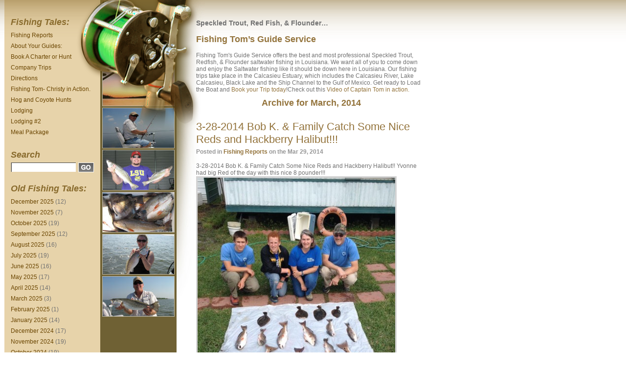

--- FILE ---
content_type: text/html; charset=UTF-8
request_url: https://www.fishingtom.net/2014/03
body_size: 4766
content:
<!DOCTYPE html PUBLIC "-//W3C//DTD XHTML 1.1//EN" "http://www.w3.org/TR/xhtml11/DTD/xhtml11.dtd">
<html xmlns="http://www.w3.org/1999/xhtml" lang="en-US">

<head profile="http://gmpg.org/xfn/11">
<meta http-equiv="Content-Type" content="text/html; charset=UTF-8" />

<title>Fishing Tom&#8217;s Guide Service   &raquo; 2014 &raquo; March</title>

<meta name="generator" content="WordPress 6.5.7" /> <!-- leave this for stats -->

<link rel="stylesheet" href="https://www.fishingtom.net/wp-content/themes/fishing-blog-1-15/fishing-blog-1-15/style.css" type="text/css" media="screen" />

<!--[if lte IE 6]>

<style type="text/css">
.bigimage, .footerimg {
	behavior:url("pngbehavior.htc");
	background:url(images/blank.gif);
	}
.bigimage {
	filter:progid:DXImageTransform.Microsoft.AlphaImageLoader(src='https://www.fishingtom.net/wp-content/themes/fishing-blog-1-15/fishing-blog-1-15/images/hengel.png');
	}
.footerimg {
	filter:progid:DXImageTransform.Microsoft.AlphaImageLoader(src='https://www.fishingtom.net/wp-content/themes/fishing-blog-1-15/fishing-blog-1-15/images/footericon.png');
	}
</style>

<![endif]-->

</head>
<body>

	<div class="container">
<div class="left">
	<div class="sidebar">

	<ul>
					<li class="categories"><h2>Fishing Tales:</h2><ul>	<li class="cat-item cat-item-3"><a href="https://www.fishingtom.net/Louisiana/fishing-reports">Fishing Reports</a>
</li>
</ul></li>				<ul>
				<li class="page_item page-item-2"><a href="https://www.fishingtom.net/about">About Your Guides:</a></li>
<li class="page_item page-item-7"><a href="https://www.fishingtom.net/book-a-charter">Book A Charter or Hunt</a></li>
<li class="page_item page-item-6857"><a href="https://www.fishingtom.net/company-trips">Company Trips</a></li>
<li class="page_item page-item-342"><a href="https://www.fishingtom.net/directions">Directions</a></li>
<li class="page_item page-item-2322"><a href="https://www.fishingtom.net/fishing-tom-guide-service-in-action">Fishing Tom- Christy in Action.</a></li>
<li class="page_item page-item-9438"><a href="https://www.fishingtom.net/hog-and-coyote-hunts">Hog and Coyote Hunts</a></li>
<li class="page_item page-item-2831"><a href="https://www.fishingtom.net/lodging">Lodging</a></li>
<li class="page_item page-item-8341"><a href="https://www.fishingtom.net/lodging-2">Lodging #2</a></li>
<li class="page_item page-item-7336"><a href="https://www.fishingtom.net/meal-package">Meal Package</a></li>
				</ul>
			
			<li id="search" class="widget widget_search">
				<h2>Search</h2>
				<form id="searchform" method="get" action="https://www.fishingtom.net/">
					<div>
						<input type="text" name="s" id="s" size="15" /><br />
						<input type="submit" value="Search" />
					</div>
				</form>
			</li>
			
			</ul>

	<h2>Old Fishing Tales:</h2>
<ul>
<li>	<li><a href='https://www.fishingtom.net/2025/12'>December 2025</a>&nbsp;(12)</li>
	<li><a href='https://www.fishingtom.net/2025/11'>November 2025</a>&nbsp;(7)</li>
	<li><a href='https://www.fishingtom.net/2025/10'>October 2025</a>&nbsp;(19)</li>
	<li><a href='https://www.fishingtom.net/2025/09'>September 2025</a>&nbsp;(12)</li>
	<li><a href='https://www.fishingtom.net/2025/08'>August 2025</a>&nbsp;(16)</li>
	<li><a href='https://www.fishingtom.net/2025/07'>July 2025</a>&nbsp;(19)</li>
	<li><a href='https://www.fishingtom.net/2025/06'>June 2025</a>&nbsp;(16)</li>
	<li><a href='https://www.fishingtom.net/2025/05'>May 2025</a>&nbsp;(17)</li>
	<li><a href='https://www.fishingtom.net/2025/04'>April 2025</a>&nbsp;(14)</li>
	<li><a href='https://www.fishingtom.net/2025/03'>March 2025</a>&nbsp;(3)</li>
	<li><a href='https://www.fishingtom.net/2025/02'>February 2025</a>&nbsp;(1)</li>
	<li><a href='https://www.fishingtom.net/2025/01'>January 2025</a>&nbsp;(14)</li>
	<li><a href='https://www.fishingtom.net/2024/12'>December 2024</a>&nbsp;(17)</li>
	<li><a href='https://www.fishingtom.net/2024/11'>November 2024</a>&nbsp;(19)</li>
	<li><a href='https://www.fishingtom.net/2024/10'>October 2024</a>&nbsp;(19)</li>
	<li><a href='https://www.fishingtom.net/2024/09'>September 2024</a>&nbsp;(8)</li>
	<li><a href='https://www.fishingtom.net/2024/08'>August 2024</a>&nbsp;(8)</li>
	<li><a href='https://www.fishingtom.net/2024/07'>July 2024</a>&nbsp;(10)</li>
	<li><a href='https://www.fishingtom.net/2024/06'>June 2024</a>&nbsp;(20)</li>
	<li><a href='https://www.fishingtom.net/2024/05'>May 2024</a>&nbsp;(21)</li>
	<li><a href='https://www.fishingtom.net/2024/04'>April 2024</a>&nbsp;(18)</li>
	<li><a href='https://www.fishingtom.net/2024/03'>March 2024</a>&nbsp;(10)</li>
	<li><a href='https://www.fishingtom.net/2024/02'>February 2024</a>&nbsp;(4)</li>
	<li><a href='https://www.fishingtom.net/2024/01'>January 2024</a>&nbsp;(11)</li>
	<li><a href='https://www.fishingtom.net/2023/12'>December 2023</a>&nbsp;(21)</li>
	<li><a href='https://www.fishingtom.net/2023/11'>November 2023</a>&nbsp;(28)</li>
	<li><a href='https://www.fishingtom.net/2023/10'>October 2023</a>&nbsp;(17)</li>
	<li><a href='https://www.fishingtom.net/2023/09'>September 2023</a>&nbsp;(28)</li>
	<li><a href='https://www.fishingtom.net/2023/08'>August 2023</a>&nbsp;(16)</li>
	<li><a href='https://www.fishingtom.net/2023/07'>July 2023</a>&nbsp;(18)</li>
	<li><a href='https://www.fishingtom.net/2023/06'>June 2023</a>&nbsp;(23)</li>
	<li><a href='https://www.fishingtom.net/2023/05'>May 2023</a>&nbsp;(19)</li>
	<li><a href='https://www.fishingtom.net/2023/04'>April 2023</a>&nbsp;(12)</li>
	<li><a href='https://www.fishingtom.net/2023/03'>March 2023</a>&nbsp;(10)</li>
	<li><a href='https://www.fishingtom.net/2023/02'>February 2023</a>&nbsp;(3)</li>
	<li><a href='https://www.fishingtom.net/2023/01'>January 2023</a>&nbsp;(5)</li>
	<li><a href='https://www.fishingtom.net/2022/12'>December 2022</a>&nbsp;(24)</li>
	<li><a href='https://www.fishingtom.net/2022/11'>November 2022</a>&nbsp;(22)</li>
	<li><a href='https://www.fishingtom.net/2022/10'>October 2022</a>&nbsp;(25)</li>
	<li><a href='https://www.fishingtom.net/2022/09'>September 2022</a>&nbsp;(15)</li>
	<li><a href='https://www.fishingtom.net/2022/08'>August 2022</a>&nbsp;(4)</li>
	<li><a href='https://www.fishingtom.net/2022/07'>July 2022</a>&nbsp;(15)</li>
	<li><a href='https://www.fishingtom.net/2022/06'>June 2022</a>&nbsp;(12)</li>
	<li><a href='https://www.fishingtom.net/2022/05'>May 2022</a>&nbsp;(10)</li>
	<li><a href='https://www.fishingtom.net/2022/04'>April 2022</a>&nbsp;(12)</li>
	<li><a href='https://www.fishingtom.net/2022/03'>March 2022</a>&nbsp;(4)</li>
	<li><a href='https://www.fishingtom.net/2022/02'>February 2022</a>&nbsp;(8)</li>
	<li><a href='https://www.fishingtom.net/2022/01'>January 2022</a>&nbsp;(8)</li>
	<li><a href='https://www.fishingtom.net/2021/12'>December 2021</a>&nbsp;(9)</li>
	<li><a href='https://www.fishingtom.net/2021/11'>November 2021</a>&nbsp;(13)</li>
	<li><a href='https://www.fishingtom.net/2021/10'>October 2021</a>&nbsp;(20)</li>
	<li><a href='https://www.fishingtom.net/2021/09'>September 2021</a>&nbsp;(8)</li>
	<li><a href='https://www.fishingtom.net/2021/08'>August 2021</a>&nbsp;(4)</li>
	<li><a href='https://www.fishingtom.net/2021/07'>July 2021</a>&nbsp;(16)</li>
	<li><a href='https://www.fishingtom.net/2021/06'>June 2021</a>&nbsp;(12)</li>
	<li><a href='https://www.fishingtom.net/2021/05'>May 2021</a>&nbsp;(16)</li>
	<li><a href='https://www.fishingtom.net/2021/03'>March 2021</a>&nbsp;(18)</li>
	<li><a href='https://www.fishingtom.net/2020/12'>December 2020</a>&nbsp;(7)</li>
	<li><a href='https://www.fishingtom.net/2020/11'>November 2020</a>&nbsp;(9)</li>
	<li><a href='https://www.fishingtom.net/2020/10'>October 2020</a>&nbsp;(4)</li>
	<li><a href='https://www.fishingtom.net/2020/08'>August 2020</a>&nbsp;(10)</li>
	<li><a href='https://www.fishingtom.net/2020/07'>July 2020</a>&nbsp;(7)</li>
	<li><a href='https://www.fishingtom.net/2020/06'>June 2020</a>&nbsp;(30)</li>
	<li><a href='https://www.fishingtom.net/2020/05'>May 2020</a>&nbsp;(8)</li>
	<li><a href='https://www.fishingtom.net/2020/04'>April 2020</a>&nbsp;(14)</li>
	<li><a href='https://www.fishingtom.net/2020/03'>March 2020</a>&nbsp;(11)</li>
	<li><a href='https://www.fishingtom.net/2020/02'>February 2020</a>&nbsp;(7)</li>
	<li><a href='https://www.fishingtom.net/2020/01'>January 2020</a>&nbsp;(3)</li>
	<li><a href='https://www.fishingtom.net/2019/12'>December 2019</a>&nbsp;(11)</li>
	<li><a href='https://www.fishingtom.net/2019/11'>November 2019</a>&nbsp;(16)</li>
	<li><a href='https://www.fishingtom.net/2019/10'>October 2019</a>&nbsp;(21)</li>
	<li><a href='https://www.fishingtom.net/2019/09'>September 2019</a>&nbsp;(21)</li>
	<li><a href='https://www.fishingtom.net/2019/08'>August 2019</a>&nbsp;(4)</li>
	<li><a href='https://www.fishingtom.net/2019/07'>July 2019</a>&nbsp;(9)</li>
	<li><a href='https://www.fishingtom.net/2019/06'>June 2019</a>&nbsp;(21)</li>
	<li><a href='https://www.fishingtom.net/2019/05'>May 2019</a>&nbsp;(17)</li>
	<li><a href='https://www.fishingtom.net/2019/04'>April 2019</a>&nbsp;(8)</li>
	<li><a href='https://www.fishingtom.net/2019/03'>March 2019</a>&nbsp;(8)</li>
	<li><a href='https://www.fishingtom.net/2019/02'>February 2019</a>&nbsp;(3)</li>
	<li><a href='https://www.fishingtom.net/2019/01'>January 2019</a>&nbsp;(3)</li>
	<li><a href='https://www.fishingtom.net/2018/12'>December 2018</a>&nbsp;(5)</li>
	<li><a href='https://www.fishingtom.net/2018/11'>November 2018</a>&nbsp;(23)</li>
	<li><a href='https://www.fishingtom.net/2018/10'>October 2018</a>&nbsp;(17)</li>
	<li><a href='https://www.fishingtom.net/2018/09'>September 2018</a>&nbsp;(8)</li>
	<li><a href='https://www.fishingtom.net/2018/08'>August 2018</a>&nbsp;(9)</li>
	<li><a href='https://www.fishingtom.net/2018/07'>July 2018</a>&nbsp;(14)</li>
	<li><a href='https://www.fishingtom.net/2018/06'>June 2018</a>&nbsp;(10)</li>
	<li><a href='https://www.fishingtom.net/2018/05'>May 2018</a>&nbsp;(18)</li>
	<li><a href='https://www.fishingtom.net/2018/04'>April 2018</a>&nbsp;(7)</li>
	<li><a href='https://www.fishingtom.net/2018/03'>March 2018</a>&nbsp;(8)</li>
	<li><a href='https://www.fishingtom.net/2018/02'>February 2018</a>&nbsp;(8)</li>
	<li><a href='https://www.fishingtom.net/2018/01'>January 2018</a>&nbsp;(6)</li>
	<li><a href='https://www.fishingtom.net/2017/12'>December 2017</a>&nbsp;(8)</li>
	<li><a href='https://www.fishingtom.net/2017/11'>November 2017</a>&nbsp;(14)</li>
	<li><a href='https://www.fishingtom.net/2017/10'>October 2017</a>&nbsp;(19)</li>
	<li><a href='https://www.fishingtom.net/2017/09'>September 2017</a>&nbsp;(9)</li>
	<li><a href='https://www.fishingtom.net/2017/08'>August 2017</a>&nbsp;(5)</li>
	<li><a href='https://www.fishingtom.net/2017/07'>July 2017</a>&nbsp;(22)</li>
	<li><a href='https://www.fishingtom.net/2017/06'>June 2017</a>&nbsp;(6)</li>
	<li><a href='https://www.fishingtom.net/2017/05'>May 2017</a>&nbsp;(13)</li>
	<li><a href='https://www.fishingtom.net/2017/04'>April 2017</a>&nbsp;(7)</li>
	<li><a href='https://www.fishingtom.net/2017/03'>March 2017</a>&nbsp;(17)</li>
	<li><a href='https://www.fishingtom.net/2017/02'>February 2017</a>&nbsp;(11)</li>
	<li><a href='https://www.fishingtom.net/2017/01'>January 2017</a>&nbsp;(2)</li>
	<li><a href='https://www.fishingtom.net/2016/12'>December 2016</a>&nbsp;(7)</li>
	<li><a href='https://www.fishingtom.net/2016/11'>November 2016</a>&nbsp;(20)</li>
	<li><a href='https://www.fishingtom.net/2016/10'>October 2016</a>&nbsp;(26)</li>
	<li><a href='https://www.fishingtom.net/2016/09'>September 2016</a>&nbsp;(13)</li>
	<li><a href='https://www.fishingtom.net/2016/08'>August 2016</a>&nbsp;(18)</li>
	<li><a href='https://www.fishingtom.net/2016/07'>July 2016</a>&nbsp;(14)</li>
	<li><a href='https://www.fishingtom.net/2016/06'>June 2016</a>&nbsp;(25)</li>
	<li><a href='https://www.fishingtom.net/2016/05'>May 2016</a>&nbsp;(26)</li>
	<li><a href='https://www.fishingtom.net/2016/04'>April 2016</a>&nbsp;(6)</li>
	<li><a href='https://www.fishingtom.net/2016/03'>March 2016</a>&nbsp;(7)</li>
	<li><a href='https://www.fishingtom.net/2016/02'>February 2016</a>&nbsp;(14)</li>
	<li><a href='https://www.fishingtom.net/2016/01'>January 2016</a>&nbsp;(5)</li>
	<li><a href='https://www.fishingtom.net/2015/12'>December 2015</a>&nbsp;(8)</li>
	<li><a href='https://www.fishingtom.net/2015/11'>November 2015</a>&nbsp;(19)</li>
	<li><a href='https://www.fishingtom.net/2015/10'>October 2015</a>&nbsp;(27)</li>
	<li><a href='https://www.fishingtom.net/2015/09'>September 2015</a>&nbsp;(17)</li>
	<li><a href='https://www.fishingtom.net/2015/08'>August 2015</a>&nbsp;(11)</li>
	<li><a href='https://www.fishingtom.net/2015/07'>July 2015</a>&nbsp;(23)</li>
	<li><a href='https://www.fishingtom.net/2015/06'>June 2015</a>&nbsp;(26)</li>
	<li><a href='https://www.fishingtom.net/2015/05'>May 2015</a>&nbsp;(20)</li>
	<li><a href='https://www.fishingtom.net/2015/04'>April 2015</a>&nbsp;(5)</li>
	<li><a href='https://www.fishingtom.net/2015/03'>March 2015</a>&nbsp;(15)</li>
	<li><a href='https://www.fishingtom.net/2015/02'>February 2015</a>&nbsp;(3)</li>
	<li><a href='https://www.fishingtom.net/2015/01'>January 2015</a>&nbsp;(6)</li>
	<li><a href='https://www.fishingtom.net/2014/12'>December 2014</a>&nbsp;(8)</li>
	<li><a href='https://www.fishingtom.net/2014/11'>November 2014</a>&nbsp;(23)</li>
	<li><a href='https://www.fishingtom.net/2014/10'>October 2014</a>&nbsp;(24)</li>
	<li><a href='https://www.fishingtom.net/2014/09'>September 2014</a>&nbsp;(11)</li>
	<li><a href='https://www.fishingtom.net/2014/08'>August 2014</a>&nbsp;(21)</li>
	<li><a href='https://www.fishingtom.net/2014/07'>July 2014</a>&nbsp;(13)</li>
	<li><a href='https://www.fishingtom.net/2014/06'>June 2014</a>&nbsp;(23)</li>
	<li><a href='https://www.fishingtom.net/2014/05'>May 2014</a>&nbsp;(16)</li>
	<li><a href='https://www.fishingtom.net/2014/04'>April 2014</a>&nbsp;(9)</li>
	<li><a href='https://www.fishingtom.net/2014/03' aria-current="page">March 2014</a>&nbsp;(5)</li>
	<li><a href='https://www.fishingtom.net/2014/02'>February 2014</a>&nbsp;(3)</li>
	<li><a href='https://www.fishingtom.net/2013/12'>December 2013</a>&nbsp;(5)</li>
	<li><a href='https://www.fishingtom.net/2013/11'>November 2013</a>&nbsp;(19)</li>
	<li><a href='https://www.fishingtom.net/2013/10'>October 2013</a>&nbsp;(19)</li>
	<li><a href='https://www.fishingtom.net/2013/09'>September 2013</a>&nbsp;(11)</li>
	<li><a href='https://www.fishingtom.net/2013/08'>August 2013</a>&nbsp;(12)</li>
	<li><a href='https://www.fishingtom.net/2013/07'>July 2013</a>&nbsp;(12)</li>
	<li><a href='https://www.fishingtom.net/2013/06'>June 2013</a>&nbsp;(17)</li>
	<li><a href='https://www.fishingtom.net/2013/05'>May 2013</a>&nbsp;(15)</li>
	<li><a href='https://www.fishingtom.net/2013/04'>April 2013</a>&nbsp;(7)</li>
	<li><a href='https://www.fishingtom.net/2013/03'>March 2013</a>&nbsp;(8)</li>
	<li><a href='https://www.fishingtom.net/2013/02'>February 2013</a>&nbsp;(1)</li>
	<li><a href='https://www.fishingtom.net/2013/01'>January 2013</a>&nbsp;(1)</li>
	<li><a href='https://www.fishingtom.net/2012/12'>December 2012</a>&nbsp;(5)</li>
	<li><a href='https://www.fishingtom.net/2012/11'>November 2012</a>&nbsp;(19)</li>
	<li><a href='https://www.fishingtom.net/2012/10'>October 2012</a>&nbsp;(19)</li>
	<li><a href='https://www.fishingtom.net/2012/09'>September 2012</a>&nbsp;(10)</li>
	<li><a href='https://www.fishingtom.net/2012/07'>July 2012</a>&nbsp;(6)</li>
	<li><a href='https://www.fishingtom.net/2012/06'>June 2012</a>&nbsp;(21)</li>
	<li><a href='https://www.fishingtom.net/2012/05'>May 2012</a>&nbsp;(18)</li>
	<li><a href='https://www.fishingtom.net/2012/04'>April 2012</a>&nbsp;(11)</li>
	<li><a href='https://www.fishingtom.net/2012/03'>March 2012</a>&nbsp;(6)</li>
	<li><a href='https://www.fishingtom.net/2012/02'>February 2012</a>&nbsp;(7)</li>
	<li><a href='https://www.fishingtom.net/2011/12'>December 2011</a>&nbsp;(8)</li>
	<li><a href='https://www.fishingtom.net/2011/11'>November 2011</a>&nbsp;(17)</li>
	<li><a href='https://www.fishingtom.net/2011/10'>October 2011</a>&nbsp;(19)</li>
	<li><a href='https://www.fishingtom.net/2011/09'>September 2011</a>&nbsp;(10)</li>
	<li><a href='https://www.fishingtom.net/2011/08'>August 2011</a>&nbsp;(4)</li>
	<li><a href='https://www.fishingtom.net/2011/07'>July 2011</a>&nbsp;(11)</li>
	<li><a href='https://www.fishingtom.net/2011/06'>June 2011</a>&nbsp;(17)</li>
	<li><a href='https://www.fishingtom.net/2011/05'>May 2011</a>&nbsp;(16)</li>
	<li><a href='https://www.fishingtom.net/2011/04'>April 2011</a>&nbsp;(7)</li>
	<li><a href='https://www.fishingtom.net/2011/03'>March 2011</a>&nbsp;(4)</li>
	<li><a href='https://www.fishingtom.net/2011/01'>January 2011</a>&nbsp;(1)</li>
	<li><a href='https://www.fishingtom.net/2010/12'>December 2010</a>&nbsp;(8)</li>
	<li><a href='https://www.fishingtom.net/2010/11'>November 2010</a>&nbsp;(16)</li>
	<li><a href='https://www.fishingtom.net/2010/10'>October 2010</a>&nbsp;(16)</li>
	<li><a href='https://www.fishingtom.net/2010/09'>September 2010</a>&nbsp;(11)</li>
	<li><a href='https://www.fishingtom.net/2010/08'>August 2010</a>&nbsp;(10)</li>
	<li><a href='https://www.fishingtom.net/2010/07'>July 2010</a>&nbsp;(9)</li>
	<li><a href='https://www.fishingtom.net/2010/06'>June 2010</a>&nbsp;(14)</li>
	<li><a href='https://www.fishingtom.net/2010/05'>May 2010</a>&nbsp;(17)</li>
	<li><a href='https://www.fishingtom.net/2010/04'>April 2010</a>&nbsp;(11)</li>
	<li><a href='https://www.fishingtom.net/2010/03'>March 2010</a>&nbsp;(6)</li>
	<li><a href='https://www.fishingtom.net/2010/02'>February 2010</a>&nbsp;(2)</li>
	<li><a href='https://www.fishingtom.net/2010/01'>January 2010</a>&nbsp;(6)</li>
	<li><a href='https://www.fishingtom.net/2009/12'>December 2009</a>&nbsp;(7)</li>
	<li><a href='https://www.fishingtom.net/2009/11'>November 2009</a>&nbsp;(14)</li>
	<li><a href='https://www.fishingtom.net/2009/10'>October 2009</a>&nbsp;(14)</li>
	<li><a href='https://www.fishingtom.net/2009/09'>September 2009</a>&nbsp;(5)</li>
	<li><a href='https://www.fishingtom.net/2009/08'>August 2009</a>&nbsp;(3)</li>
	<li><a href='https://www.fishingtom.net/2009/07'>July 2009</a>&nbsp;(8)</li>
	<li><a href='https://www.fishingtom.net/2009/06'>June 2009</a>&nbsp;(13)</li>
	<li><a href='https://www.fishingtom.net/2009/05'>May 2009</a>&nbsp;(3)</li>
	<li><a href='https://www.fishingtom.net/2009/04'>April 2009</a>&nbsp;(2)</li>
	<li><a href='https://www.fishingtom.net/2009/03'>March 2009</a>&nbsp;(2)</li>
	<li><a href='https://www.fishingtom.net/2009/02'>February 2009</a>&nbsp;(3)</li>
	<li><a href='https://www.fishingtom.net/2009/01'>January 2009</a>&nbsp;(8)</li>
	<li><a href='https://www.fishingtom.net/2008/12'>December 2008</a>&nbsp;(5)</li>
	<li><a href='https://www.fishingtom.net/2008/11'>November 2008</a>&nbsp;(15)</li>
	<li><a href='https://www.fishingtom.net/2008/10'>October 2008</a>&nbsp;(17)</li>
	<li><a href='https://www.fishingtom.net/2008/09'>September 2008</a>&nbsp;(9)</li>
	<li><a href='https://www.fishingtom.net/2008/08'>August 2008</a>&nbsp;(6)</li>
	<li><a href='https://www.fishingtom.net/2008/07'>July 2008</a>&nbsp;(15)</li>
	<li><a href='https://www.fishingtom.net/2008/06'>June 2008</a>&nbsp;(11)</li>
	<li><a href='https://www.fishingtom.net/2008/05'>May 2008</a>&nbsp;(9)</li>
	<li><a href='https://www.fishingtom.net/2008/04'>April 2008</a>&nbsp;(13)</li>
	<li><a href='https://www.fishingtom.net/2008/03'>March 2008</a>&nbsp;(7)</li>
	<li><a href='https://www.fishingtom.net/2008/02'>February 2008</a>&nbsp;(3)</li>
	<li><a href='https://www.fishingtom.net/2008/01'>January 2008</a>&nbsp;(1)</li>
	<li><a href='https://www.fishingtom.net/2007/12'>December 2007</a>&nbsp;(3)</li>
	<li><a href='https://www.fishingtom.net/2007/11'>November 2007</a>&nbsp;(7)</li>
	<li><a href='https://www.fishingtom.net/2007/10'>October 2007</a>&nbsp;(9)</li>
	<li><a href='https://www.fishingtom.net/2007/09'>September 2007</a>&nbsp;(5)</li>
	<li><a href='https://www.fishingtom.net/2007/08'>August 2007</a>&nbsp;(8)</li>
	<li><a href='https://www.fishingtom.net/2007/07'>July 2007</a>&nbsp;(4)</li>
</li>
</ul>
<br/>
<a href="http://www.menthatfish.com">Saltwater Fishing Forum</a>

	</div>
	
	<div class="leftimages">
		<img src="https://www.fishingtom.net/wp-content/themes/fishing-blog-1-15/fishing-blog-1-15/images/img1.jpg" alt="" />
		<img src="https://www.fishingtom.net/wp-content/themes/fishing-blog-1-15/fishing-blog-1-15/images/img2.jpg" alt="" />
		<img src="https://www.fishingtom.net/wp-content/themes/fishing-blog-1-15/fishing-blog-1-15/images/img3.jpg" alt="" />
		<img src="https://www.fishingtom.net/wp-content/themes/fishing-blog-1-15/fishing-blog-1-15/images/img4.jpg" alt="" />
		<img src="https://www.fishingtom.net/wp-content/themes/fishing-blog-1-15/fishing-blog-1-15/images/img5.jpg" alt="" />
		<img src="https://www.fishingtom.net/wp-content/themes/fishing-blog-1-15/fishing-blog-1-15/images/img6.jpg" alt="" />
	</div>
	<div class="leftbottom"></div>
</div>
<div class="right">
	<h3 class="description">Speckled Trout, Red Fish, &#038; Flounder&#8230;</h2>
<h2 class="blogname"><a href="https://www.fishingtom.net">Fishing Tom&#8217;s Guide Service</a></h1>
<div class="clear"></div>Fishing Tom's Guide Service offers the best and most professional Speckled Trout, Redfish, & Flounder saltwater fishing in Louisiana. We want all of you to come down and enjoy the Saltwater fishing like it should be down here in Louisiana. Our fishing trips take place in the Calcasieu Estuary, which includes the Calcasieu River, Lake Calcasieu, Black Lake and the Ship Channel to the Gulf of Mexico. Get ready to Load the Boat and <a href="http://www.fishingtom.net/book-a-charter">Book your Trip today</a>!Check out this <a href="http://www.fishingtom.net/fishing-tom-guide-service-in-action">Video of Captain Tom in action.</a> 

		
		 		<h2 class="pagetitle">Archive for March, 2014</h2>

		
				
			<h1 class="title"><a href="https://www.fishingtom.net/3-28-2014-bob-k-family-catch-some-nice-reds-and-hackberry-halibut">3-28-2014 Bob K. &#038; Family Catch Some Nice Reds and Hackberry Halibut!!!</a></h1>
			<p class="postinfo">Posted in <a href="https://www.fishingtom.net/Louisiana/fishing-reports" rel="category tag">Fishing Reports</a> on the Mar 29, 2014</p>
			<p>3-28-2014 Bob K. &amp; Family Catch Some Nice Reds and Hackberry Halibut!! Yvonne had big Red of the day with this nice 8 pounder!!!<img fetchpriority="high" decoding="async" class="aligncenter size-large wp-image-2869" title="Bob K. 3-28-2014" src="http://www.fishingtom.net/wp-content/uploads/2014/03/Bob-K.-3-28-2014-404x500.jpg" alt="Bob K. 3-28-2014" width="404" height="500" srcset="https://www.fishingtom.net/wp-content/uploads/2014/03/Bob-K.-3-28-2014-404x500.jpg 404w, https://www.fishingtom.net/wp-content/uploads/2014/03/Bob-K.-3-28-2014-121x150.jpg 121w, https://www.fishingtom.net/wp-content/uploads/2014/03/Bob-K.-3-28-2014-242x300.jpg 242w, https://www.fishingtom.net/wp-content/uploads/2014/03/Bob-K.-3-28-2014.jpg 687w" sizes="(max-width: 404px) 100vw, 404px" /><img decoding="async" class="aligncenter size-medium wp-image-2870" title="Bob K. Yvonne's 8 lb Red 3-28-2014" src="http://www.fishingtom.net/wp-content/uploads/2014/03/Bob-K.-Yvonnes-8-lb-Red-3-28-2014-223x300.jpg" alt="Bob K. Yvonne's 8 lb Red 3-28-2014" width="223" height="300" srcset="https://www.fishingtom.net/wp-content/uploads/2014/03/Bob-K.-Yvonnes-8-lb-Red-3-28-2014-223x300.jpg 223w, https://www.fishingtom.net/wp-content/uploads/2014/03/Bob-K.-Yvonnes-8-lb-Red-3-28-2014-111x150.jpg 111w, https://www.fishingtom.net/wp-content/uploads/2014/03/Bob-K.-Yvonnes-8-lb-Red-3-28-2014-372x500.jpg 372w, https://www.fishingtom.net/wp-content/uploads/2014/03/Bob-K.-Yvonnes-8-lb-Red-3-28-2014.jpg 800w" sizes="(max-width: 223px) 100vw, 223px" /></p>
			<p class="commentslink"><a href="https://www.fishingtom.net/3-28-2014-bob-k-family-catch-some-nice-reds-and-hackberry-halibut#comments">Post a comment</a></p>

				
			<h1 class="title"><a href="https://www.fishingtom.net/manville-bite-me-fishing-team-has-a-great-day-2-on-lake-calcasieu">Manville Bite Me Fishing Team Has a Great Day #2 on Lake Calcasieu!!</a></h1>
			<p class="postinfo">Posted in <a href="https://www.fishingtom.net/Louisiana/fishing-reports" rel="category tag">Fishing Reports</a> on the Mar 22, 2014</p>
			<p>Manville Bite Me Fishing Team Has a Great Day #2 on Lake Calcasieu! Even more Flounder and Bigger Reds!!!<img decoding="async" class="aligncenter size-large wp-image-2866" title="Manville Bite Me Fishing Team 3-22-2014" src="http://www.fishingtom.net/wp-content/uploads/2014/03/Manville-Bite-Me-Fishing-Team-3-22-2014-500x375.jpg" alt="Manville Bite Me Fishing Team 3-22-2014" width="500" height="375" srcset="https://www.fishingtom.net/wp-content/uploads/2014/03/Manville-Bite-Me-Fishing-Team-3-22-2014-500x375.jpg 500w, https://www.fishingtom.net/wp-content/uploads/2014/03/Manville-Bite-Me-Fishing-Team-3-22-2014-150x112.jpg 150w, https://www.fishingtom.net/wp-content/uploads/2014/03/Manville-Bite-Me-Fishing-Team-3-22-2014-300x225.jpg 300w, https://www.fishingtom.net/wp-content/uploads/2014/03/Manville-Bite-Me-Fishing-Team-3-22-2014.jpg 800w" sizes="(max-width: 500px) 100vw, 500px" /></p>
			<p class="commentslink"><a href="https://www.fishingtom.net/manville-bite-me-fishing-team-has-a-great-day-2-on-lake-calcasieu#comments">Post a comment</a></p>

				
			<h1 class="title"><a href="https://www.fishingtom.net/manville-bite-me-fishing-team-has-a-great-day-on-lake-calcasieu">Manville Bite Me Fishing Team Has a Great Day on Lake Calcasieu!!!</a></h1>
			<p class="postinfo">Posted in <a href="https://www.fishingtom.net/Louisiana/fishing-reports" rel="category tag">Fishing Reports</a> on the Mar 22, 2014</p>
			<p>Manville Bite Me Fishing Team Has a Great Day on Lake Calcasieu!! It was a mess of Nice Hackberry Halibut and some Big Bronze beauties too boot!!!<img loading="lazy" decoding="async" class="aligncenter size-large wp-image-2863" title="Manville Bite Me Fishing Team 3-21-2014" src="http://www.fishingtom.net/wp-content/uploads/2014/03/Manville-Bite-Me-Fishing-Team-3-21-2014-374x500.jpg" alt="Manville Bite Me Fishing Team 3-21-2014" width="374" height="500" srcset="https://www.fishingtom.net/wp-content/uploads/2014/03/Manville-Bite-Me-Fishing-Team-3-21-2014-374x500.jpg 374w, https://www.fishingtom.net/wp-content/uploads/2014/03/Manville-Bite-Me-Fishing-Team-3-21-2014-112x150.jpg 112w, https://www.fishingtom.net/wp-content/uploads/2014/03/Manville-Bite-Me-Fishing-Team-3-21-2014-224x300.jpg 224w, https://www.fishingtom.net/wp-content/uploads/2014/03/Manville-Bite-Me-Fishing-Team-3-21-2014.jpg 800w" sizes="(max-width: 374px) 100vw, 374px" /></p>
			<p class="commentslink"><a href="https://www.fishingtom.net/manville-bite-me-fishing-team-has-a-great-day-on-lake-calcasieu#comments">Post a comment</a></p>

				
			<h1 class="title"><a href="https://www.fishingtom.net/nice-3-lb-hackberry-halibut-for-john-p-son-conner">Nice 3 lb. Hackberry Halibut for John P. &#038; son Conner !!!</a></h1>
			<p class="postinfo">Posted in <a href="https://www.fishingtom.net/Louisiana/fishing-reports" rel="category tag">Fishing Reports</a> on the Mar 16, 2014</p>
			<p>Nice 3 lb. Hackberry Halibut for John P. &amp; son Conner !! Tough Springtime conditions of Low Tides , High wind and muddy water made for a challenging day but these guys worked hard and with the help of Berkly Gulp put some nice ones in the box! Live shrimp will be available next week and that will help a bunch!!!<img loading="lazy" decoding="async" class="aligncenter size-large wp-image-2857" title="John P. &amp; Conner 3-14-2014" src="http://www.fishingtom.net/wp-content/uploads/2014/03/John-P.-Conner-3-14-20141-373x500.jpg" alt="John P. &amp; Conner 3-14-2014" width="373" height="500" srcset="https://www.fishingtom.net/wp-content/uploads/2014/03/John-P.-Conner-3-14-20141-373x500.jpg 373w, https://www.fishingtom.net/wp-content/uploads/2014/03/John-P.-Conner-3-14-20141-111x150.jpg 111w, https://www.fishingtom.net/wp-content/uploads/2014/03/John-P.-Conner-3-14-20141-223x300.jpg 223w, https://www.fishingtom.net/wp-content/uploads/2014/03/John-P.-Conner-3-14-20141.jpg 762w" sizes="(max-width: 373px) 100vw, 373px" /></p>
			<p class="commentslink"><a href="https://www.fishingtom.net/nice-3-lb-hackberry-halibut-for-john-p-son-conner#comments">Post a comment</a></p>

				
			<h1 class="title"><a href="https://www.fishingtom.net/3-01-2014-pete-h-miller-catch-a-nice-mess-of-lake-calcasieu-flounder">3-01-2014 Pete H. &#038; Miller Catch a Nice Mess Of Lake Calcasieu Flounder!!!</a></h1>
			<p class="postinfo">Posted in <a href="https://www.fishingtom.net/Louisiana/fishing-reports" rel="category tag">Fishing Reports</a> on the Mar 1, 2014</p>
			<p>3-01-2014 Pete H. &amp; Miller Catch a Nice Mess Of Lake Calcasieu Flounder!! Berkly Gulp help these guys overcome 20 MPH winds and Roaring Tides and still catch a nice mess of Hackberry Halibut!!!<img loading="lazy" decoding="async" class="aligncenter size-large wp-image-2828" title="Pete H. &amp; Miller 3-01-2014" src="http://www.fishingtom.net/wp-content/uploads/2014/03/Pete-H.-Miller-3-01-2014-398x500.jpg" alt="Pete H. &amp; Miller 3-01-2014" width="398" height="500" srcset="https://www.fishingtom.net/wp-content/uploads/2014/03/Pete-H.-Miller-3-01-2014-398x500.jpg 398w, https://www.fishingtom.net/wp-content/uploads/2014/03/Pete-H.-Miller-3-01-2014-119x150.jpg 119w, https://www.fishingtom.net/wp-content/uploads/2014/03/Pete-H.-Miller-3-01-2014-238x300.jpg 238w, https://www.fishingtom.net/wp-content/uploads/2014/03/Pete-H.-Miller-3-01-2014.jpg 800w" sizes="(max-width: 398px) 100vw, 398px" /><img loading="lazy" decoding="async" class="aligncenter size-medium wp-image-2829" title="Pete H. &amp; Miller's 3 lb Flounder 3-01-2014" src="http://www.fishingtom.net/wp-content/uploads/2014/03/Pete-H.-Millers-3-lb-Flounder-3-01-2014-300x297.jpg" alt="Pete H. &amp; Miller's 3 lb Flounder 3-01-2014" width="300" height="297" srcset="https://www.fishingtom.net/wp-content/uploads/2014/03/Pete-H.-Millers-3-lb-Flounder-3-01-2014-300x297.jpg 300w, https://www.fishingtom.net/wp-content/uploads/2014/03/Pete-H.-Millers-3-lb-Flounder-3-01-2014-150x148.jpg 150w, https://www.fishingtom.net/wp-content/uploads/2014/03/Pete-H.-Millers-3-lb-Flounder-3-01-2014-500x495.jpg 500w, https://www.fishingtom.net/wp-content/uploads/2014/03/Pete-H.-Millers-3-lb-Flounder-3-01-2014.jpg 800w" sizes="(max-width: 300px) 100vw, 300px" /></p>
			<p class="commentslink"><a href="https://www.fishingtom.net/3-01-2014-pete-h-miller-catch-a-nice-mess-of-lake-calcasieu-flounder#comments">1 Comment</a></p>

		
		<div class="navigation">
			<div class="alignleft"></div>
			<div class="alignright"></div>
		</div>

	
</div>

	<div class="clear"></div>
	
	<div class="bigimage"></div>
	
	</div>
	
	<div class="footer">
		<strong>Fishing Tom&#8217;s Guide Service</strong> &copy; 2026				<div class="footerimg"></div>
	</div>
	<!-- Start of StatCounter Code -->
<script type="text/javascript">
var sc_project=3325429; 
var sc_invisible=0; 
var sc_partition=36; 
var sc_security="334b7ca2"; 
</script>

<script type="text/javascript" src="http://www.statcounter.com/counter/counter_xhtml.js"></script><noscript><div class="statcounter"><a class="statcounter" href="http://www.statcounter.com/"><img class="statcounter" src="http://c37.statcounter.com/3325429/0/334b7ca2/0/" alt="blog counter" /></a></div></noscript>
<!-- End of StatCounter Code -->
</body>
</html>

--- FILE ---
content_type: text/css
request_url: https://www.fishingtom.net/wp-content/themes/fishing-blog-1-15/fishing-blog-1-15/style.css
body_size: 1335
content:
/*
Theme Name: Fishing Blog 1
Theme URI: http://www.bargainflyshop.com
Description: Fishing Wordpress Blog Theme 1
Version: 1.5
Author: Bargain Fly Shop

*/
body {
	margin:0;
	background:#fff url(images/bg.gif) top repeat-x;
	font-family:"Trebuchet MS", Verdana, Arial, sans-serif;
	color:#717171;
	font-size:12px;
	}
img {
	border:0;
	}
a {
	color:#93733b;
	text-decoration:none;
	}
a:hover {
	text-decoration:underline;
	}
h1, h2, h3, h4, h5, h6 {
	
	}
blockquote {
	border-left:3px solid #d3d3d3;
	padding-left:10px;
	}
.clear {
	clear:both;
	}

/* The Container */

.container {
	width:1262px;
	margin:0 auto;
	position:relative;
	}

/* The Left */

.left {
	float:left;
	width:352px;
	background:url(images/left.gif);
	}
.leftbottom {
	clear:both;
	height:18px;
	background:url(images/leftbottom.gif);
	}

/* The Sidebar */

.sidebar {
	float:left;
	width:179px;
	padding:10px 4px 0 13px;
	background:#e7d3aa url(images/sidebarbg.gif) top repeat-x;
	line-height:22px;
	font-family:Arial, Helvetica, sans-serif;
	}
.sidebar ul {
	margin:0;
	padding:0;
	list-style:none;
	}
.sidebar h2 {
	color:#896b2d;
	font-weight:bold;
	font-style:italic;
	font-size:18px;
	margin:0;
	padding:25px 0 5px 0;
	line-height:normal;
	}
.sidebar a {
	color:#6a4500;
	}
.sidebar ul li ul, 
.sidebar ul li div {
	padding-left:0px;
	}
.sidebar ul li ul ul {
	padding-left:0;
	}
.sidebar ul li ul li {
	padding-left:0px;
	}
.sidebar form {
	margin:0;
	padding:0;
	line-height:18px;
	}
.sidebar #searchform input {
	float:left;
	background:url(images/searchbutton.gif);
	height:20px;
	border:1px solid #fff;
	color:#7d7d7d;
	font-weight:bold;
	width:32px;
	font-size:0px;
	line-height:100px;
	overflow:hidden;
	margin-top:-18px;
	}
.sidebar #searchform input#s {
	width:128px;
	height:17px;
	padding:2px 0 0 5px;
	border:none;
	background:#fff url(images/searchbar.gif) left no-repeat;
	margin-right:5px;
	font-size:14px;
	font-weight:normal;
	line-height:normal;
	margin-top:0;
	}
.old ul li ul li {
	background:url(images/arrow.gif) 0 4px no-repeat;
	padding-left:22px;
	}

/* The Left Images */

.leftimages {
	float:left;
	width:148px;
	padding:134px 4px 13px 4px;
	background:#6f6134 url(images/barbg.gif) top repeat-x;
	}
.leftimages img {
	border:1px solid #c2bca9;
	width:146px;
	}

/* The Right */

.right {
	float:left;
	width:470px;
	padding:25px 0 0 40px;
	background:url(images/content.jpg) top left no-repeat;
	min-height:682px;
	}
h2.description {
	font-family:Georgia, "Times New Roman", Times, serif;
	font-size:18px;
	color:#a3864a;
	font-weight:normal;
	margin:0 15px 0 0;
	float:left;
	width:170px;
	}
h1.blogname {
	float:left;
	font-size:40px;
	font-weight:normal;
	color:#896b2d;
	font-family:Georgia, "Times New Roman", Times, serif;
	margin:0;
	}
h1.blogname a {
	color:#896b2d;
	}
h1.blogname a:hover {
	color:#896b2d;
	text-decoration:none;
	}

/* The Posts */

h1.title {
	font-size:22px;
	color:#93733b;
	font-weight:normal;
	font-family:Arial, Helvetica, sans-serif;
	margin:0;
	padding:25px 0 0 0;
	}
.right p {
	margin:15px 0;
	}
p.postinfo {
	margin:0;
	padding:5px 0 0 0;
	color:#959595;
	font-weight:bold;
	font-family:Arial, Helvetica, sans-serif;
	}
p.commentslink {
	text-align:right;
	}
p.commentslink a {
	color:#96763c;
	font-weight:bold;
	text-decoration:underline;
	font-family:Arial, Helvetica, sans-serif;
	}
.right img {
	border:3px solid #d3d3d3;
	}
.right img.floatleft {
	float:left;
	margin:10px 10px 10px 0;
	}
.right img.floatright {
	float:right;
	margin:10px 0 10px 10px;
	}

/* The Big Image */

.bigimage {
	width:255px;
	height:275px;
	background:url(images/hengel.png);
	position:absolute;
	top:0;
	left:146px;
	}

/* The Footer */

.footer {
	padding-top:54px;
	height:98px;
	background:url(images/footer.gif) bottom repeat-x;
	clear:both;
	text-align:center;
	color:#896b2d;
	font-size:13px;
	font-family:Arial, Helvetica, sans-serif;
	}
.footerimg {
	width:97px;
	height:34px;
	margin:20px auto 0 auto;
	background:url(images/footericon.png);
	}

/* The Page Links */

.pagelinks {
	font-size:14px;
	font-weight:bold;
	padding-bottom:20px;
	padding-left:20px;
	}

/* The Navigation */

.navigation {
	height:25px;
	padding:0 20px;
	margin-top:20px;
	}
.navigation a {
	font-weight:bold;
	text-decoration:none;
	font-size:14px;
	}
.navigation a:hover {
	text-decoration:underline;
	}
.alignleft {
	float:left;
	}
.alignright {
	float:right;
	}

/* The Attachment */

.contentCenter {
	text-align:center;
	}

/* The Page Title */

h2.pagetitle {
	padding:10px 0 0 0;
	margin:0 0 0 0;
	font-size:18px;
	text-align:center;
	color:#93733b
	}

/* The Comments */

.comments {
	}
.comments ol {
	margin:0;
	padding:0 0 20px 0;
	list-style:none;
	}
.comments p {
	margin:10px 0 0 0;
	padding:0;
	}
.comments li {
	margin:10px 0 0 0;
	}
.respond form {
	margin:0;
	padding:0;
	}
.respond textarea {
	width:90%;
	height:156px;
	background:#fff;
	border:1px solid #717171;
	color:#717171;
	padding:10px;
	overflow:auto;
	font-family:"Trebuchet MS", Verdana, Arial, Helvetica, sans-serif;
	font-size:14px;
	}
#commentform input {
	background:#fff;
	border:1px solid #717171;
	color:#717171;
	padding-left:10px;
	}
.respond input#submit {
	padding:0;
	width:72px;
	height:29px;
	}
.respond h2, .comments h2 {
	margin:0;
	font-size:18px;
	padding:0 0 0 0;
	color:#93733b;
	}